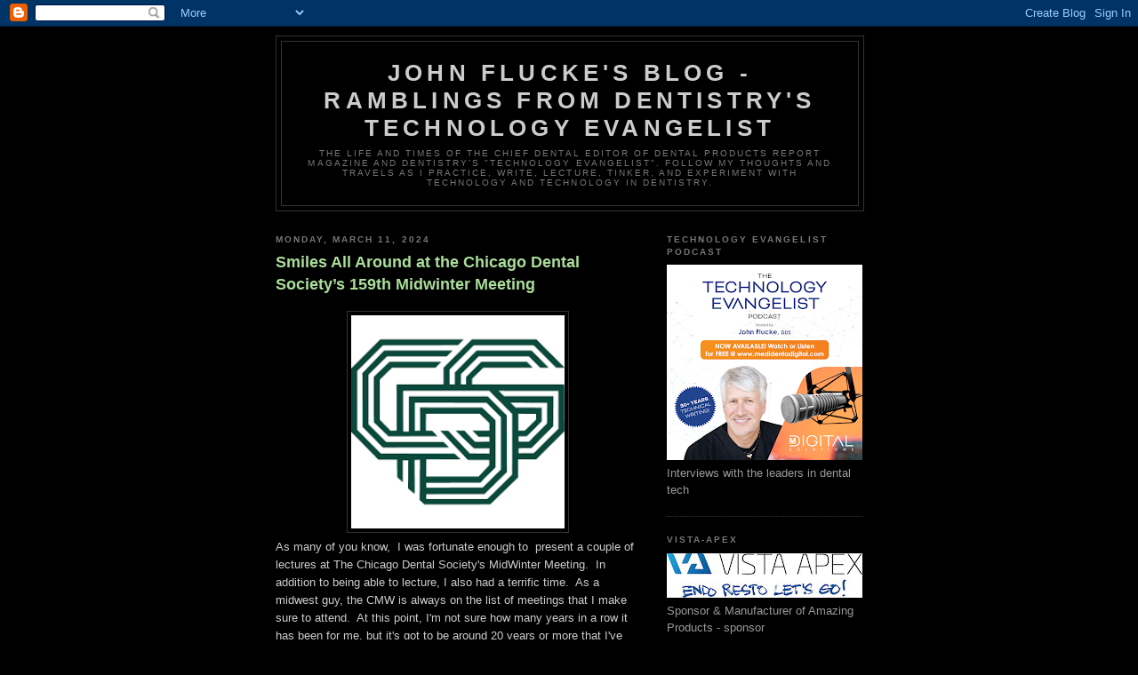

--- FILE ---
content_type: text/html; charset=UTF-8
request_url: https://blog.denticle.com/2024/03/smiles-all-around-at-chicago-dental.html
body_size: 12305
content:
<!DOCTYPE html>
<html dir='ltr' xmlns='http://www.w3.org/1999/xhtml' xmlns:b='http://www.google.com/2005/gml/b' xmlns:data='http://www.google.com/2005/gml/data' xmlns:expr='http://www.google.com/2005/gml/expr'>
<head>
<link href='https://www.blogger.com/static/v1/widgets/2944754296-widget_css_bundle.css' rel='stylesheet' type='text/css'/>
<meta content='text/html; charset=UTF-8' http-equiv='Content-Type'/>
<meta content='blogger' name='generator'/>
<link href='https://blog.denticle.com/favicon.ico' rel='icon' type='image/x-icon'/>
<link href='https://blog.denticle.com/2024/03/smiles-all-around-at-chicago-dental.html' rel='canonical'/>
<link rel="alternate" type="application/atom+xml" title="John Flucke&#39;s Blog - Ramblings from Dentistry&#39;s Technology Evangelist - Atom" href="https://blog.denticle.com/feeds/posts/default" />
<link rel="alternate" type="application/rss+xml" title="John Flucke&#39;s Blog - Ramblings from Dentistry&#39;s Technology Evangelist - RSS" href="https://blog.denticle.com/feeds/posts/default?alt=rss" />
<link rel="service.post" type="application/atom+xml" title="John Flucke&#39;s Blog - Ramblings from Dentistry&#39;s Technology Evangelist - Atom" href="https://www.blogger.com/feeds/1607204773949651042/posts/default" />

<link rel="alternate" type="application/atom+xml" title="John Flucke&#39;s Blog - Ramblings from Dentistry&#39;s Technology Evangelist - Atom" href="https://blog.denticle.com/feeds/5142250216335316021/comments/default" />
<!--Can't find substitution for tag [blog.ieCssRetrofitLinks]-->
<link href='https://blogger.googleusercontent.com/img/a/AVvXsEjKK408Ox3t5oTodhxcp1feyHb-zBxHC9Ai5zWMTyBR582QaTey87sdWC5dl_4rDEE-YI9_Mq89E3MPlZr30Go2KmB1YczZwBeYQbGVvshGISlLng47UvdGWLqM2OZzxjquDk0l6e0rKuqc2E4ZmbdR1N2h4hfAqnmFldrF_zTk4gd_pqTKulsGQ07P4iY' rel='image_src'/>
<meta content='https://blog.denticle.com/2024/03/smiles-all-around-at-chicago-dental.html' property='og:url'/>
<meta content='Smiles All Around at the Chicago Dental Society’s 159th Midwinter Meeting' property='og:title'/>
<meta content='As many of you know,  I was fortunate enough to  present a couple of lectures at The Chicago Dental Society&#39;s MidWinter Meeting.  In additio...' property='og:description'/>
<meta content='https://blogger.googleusercontent.com/img/a/AVvXsEjKK408Ox3t5oTodhxcp1feyHb-zBxHC9Ai5zWMTyBR582QaTey87sdWC5dl_4rDEE-YI9_Mq89E3MPlZr30Go2KmB1YczZwBeYQbGVvshGISlLng47UvdGWLqM2OZzxjquDk0l6e0rKuqc2E4ZmbdR1N2h4hfAqnmFldrF_zTk4gd_pqTKulsGQ07P4iY=w1200-h630-p-k-no-nu' property='og:image'/>
<title>John Flucke's Blog - Ramblings from Dentistry's Technology Evangelist: Smiles All Around at the Chicago Dental Society&#8217;s 159th Midwinter Meeting</title>
<style id='page-skin-1' type='text/css'><!--
/*
-----------------------------------------------
Blogger Template Style
Name:     Minima Black
Date:     26 Feb 2004
Updated by: Blogger Team
----------------------------------------------- */
/* Use this with templates/template-twocol.html */
body {
background:#000000;
margin:0;
color:#cccccc;
font: x-small "Trebuchet MS", Trebuchet, Verdana, Sans-serif;
font-size/* */:/**/small;
font-size: /**/small;
text-align: center;
}
a:link {
color:#99aadd;
text-decoration:none;
}
a:visited {
color:#aa77aa;
text-decoration:none;
}
a:hover {
color:#aadd99;
text-decoration:underline;
}
a img {
border-width:0;
}
/* Header
-----------------------------------------------
*/
#header-wrapper {
width:660px;
margin:0 auto 10px;
border:1px solid #333333;
}
#header-inner {
background-position: center;
margin-left: auto;
margin-right: auto;
}
#header {
margin: 5px;
border: 1px solid #333333;
text-align: center;
color:#cccccc;
}
#header h1 {
margin:5px 5px 0;
padding:15px 20px .25em;
line-height:1.2em;
text-transform:uppercase;
letter-spacing:.2em;
font: normal bold 200% 'Trebuchet MS',Trebuchet,Verdana,Sans-serif;
}
#header a {
color:#cccccc;
text-decoration:none;
}
#header a:hover {
color:#cccccc;
}
#header .description {
margin:0 5px 5px;
padding:0 20px 15px;
max-width:700px;
text-transform:uppercase;
letter-spacing:.2em;
line-height: 1.4em;
font: normal normal 78% 'Trebuchet MS', Trebuchet, Verdana, Sans-serif;
color: #777777;
}
#header img {
margin-left: auto;
margin-right: auto;
}
/* Outer-Wrapper
----------------------------------------------- */
#outer-wrapper {
width: 660px;
margin:0 auto;
padding:10px;
text-align:left;
font: normal normal 100% 'Trebuchet MS',Trebuchet,Verdana,Sans-serif;
}
#main-wrapper {
width: 410px;
float: left;
word-wrap: break-word; /* fix for long text breaking sidebar float in IE */
overflow: hidden;     /* fix for long non-text content breaking IE sidebar float */
}
#sidebar-wrapper {
width: 220px;
float: right;
word-wrap: break-word; /* fix for long text breaking sidebar float in IE */
overflow: hidden;     /* fix for long non-text content breaking IE sidebar float */
}
/* Headings
----------------------------------------------- */
h2 {
margin:1.5em 0 .75em;
font:normal bold 78% 'Trebuchet MS',Trebuchet,Arial,Verdana,Sans-serif;
line-height: 1.4em;
text-transform:uppercase;
letter-spacing:.2em;
color:#777777;
}
/* Posts
-----------------------------------------------
*/
h2.date-header {
margin:1.5em 0 .5em;
}
.post {
margin:.5em 0 1.5em;
border-bottom:1px dotted #333333;
padding-bottom:1.5em;
}
.post h3 {
margin:.25em 0 0;
padding:0 0 4px;
font-size:140%;
font-weight:normal;
line-height:1.4em;
color:#aadd99;
}
.post h3 a, .post h3 a:visited, .post h3 strong {
display:block;
text-decoration:none;
color:#aadd99;
font-weight:bold;
}
.post h3 strong, .post h3 a:hover {
color:#cccccc;
}
.post-body {
margin:0 0 .75em;
line-height:1.6em;
}
.post-body blockquote {
line-height:1.3em;
}
.post-footer {
margin: .75em 0;
color:#777777;
text-transform:uppercase;
letter-spacing:.1em;
font: normal normal 78% 'Trebuchet MS', Trebuchet, Arial, Verdana, Sans-serif;
line-height: 1.4em;
}
.comment-link {
margin-left:.6em;
}
.post img, table.tr-caption-container {
padding:4px;
border:1px solid #333333;
}
.tr-caption-container img {
border: none;
padding: 0;
}
.post blockquote {
margin:1em 20px;
}
.post blockquote p {
margin:.75em 0;
}
/* Comments
----------------------------------------------- */
#comments h4 {
margin:1em 0;
font-weight: bold;
line-height: 1.4em;
text-transform:uppercase;
letter-spacing:.2em;
color: #777777;
}
#comments-block {
margin:1em 0 1.5em;
line-height:1.6em;
}
#comments-block .comment-author {
margin:.5em 0;
}
#comments-block .comment-body {
margin:.25em 0 0;
}
#comments-block .comment-footer {
margin:-.25em 0 2em;
line-height: 1.4em;
text-transform:uppercase;
letter-spacing:.1em;
}
#comments-block .comment-body p {
margin:0 0 .75em;
}
.deleted-comment {
font-style:italic;
color:gray;
}
.feed-links {
clear: both;
line-height: 2.5em;
}
#blog-pager-newer-link {
float: left;
}
#blog-pager-older-link {
float: right;
}
#blog-pager {
text-align: center;
}
/* Sidebar Content
----------------------------------------------- */
.sidebar {
color: #999999;
line-height: 1.5em;
}
.sidebar ul {
list-style:none;
margin:0 0 0;
padding:0 0 0;
}
.sidebar li {
margin:0;
padding-top:0;
padding-right:0;
padding-bottom:.25em;
padding-left:15px;
text-indent:-15px;
line-height:1.5em;
}
.sidebar .widget, .main .widget {
border-bottom:1px dotted #333333;
margin:0 0 1.5em;
padding:0 0 1.5em;
}
.main .Blog {
border-bottom-width: 0;
}
/* Profile
----------------------------------------------- */
.profile-img {
float: left;
margin-top: 0;
margin-right: 5px;
margin-bottom: 5px;
margin-left: 0;
padding: 4px;
border: 1px solid #333333;
}
.profile-data {
margin:0;
text-transform:uppercase;
letter-spacing:.1em;
font: normal normal 78% 'Trebuchet MS', Trebuchet, Arial, Verdana, Sans-serif;
color: #777777;
font-weight: bold;
line-height: 1.6em;
}
.profile-datablock {
margin:.5em 0 .5em;
}
.profile-textblock {
margin: 0.5em 0;
line-height: 1.6em;
}
.profile-link {
font: normal normal 78% 'Trebuchet MS', Trebuchet, Arial, Verdana, Sans-serif;
text-transform: uppercase;
letter-spacing: .1em;
}
/* Footer
----------------------------------------------- */
#footer {
width:660px;
clear:both;
margin:0 auto;
padding-top:15px;
line-height: 1.6em;
text-transform:uppercase;
letter-spacing:.1em;
text-align: center;
}

--></style>
<link href='https://www.blogger.com/dyn-css/authorization.css?targetBlogID=1607204773949651042&amp;zx=8729af16-6a7b-4cd2-967c-1427b51d4a6c' media='none' onload='if(media!=&#39;all&#39;)media=&#39;all&#39;' rel='stylesheet'/><noscript><link href='https://www.blogger.com/dyn-css/authorization.css?targetBlogID=1607204773949651042&amp;zx=8729af16-6a7b-4cd2-967c-1427b51d4a6c' rel='stylesheet'/></noscript>
<meta name='google-adsense-platform-account' content='ca-host-pub-1556223355139109'/>
<meta name='google-adsense-platform-domain' content='blogspot.com'/>

</head>
<body>
<div class='navbar section' id='navbar'><div class='widget Navbar' data-version='1' id='Navbar1'><script type="text/javascript">
    function setAttributeOnload(object, attribute, val) {
      if(window.addEventListener) {
        window.addEventListener('load',
          function(){ object[attribute] = val; }, false);
      } else {
        window.attachEvent('onload', function(){ object[attribute] = val; });
      }
    }
  </script>
<div id="navbar-iframe-container"></div>
<script type="text/javascript" src="https://apis.google.com/js/platform.js"></script>
<script type="text/javascript">
      gapi.load("gapi.iframes:gapi.iframes.style.bubble", function() {
        if (gapi.iframes && gapi.iframes.getContext) {
          gapi.iframes.getContext().openChild({
              url: 'https://www.blogger.com/navbar/1607204773949651042?po\x3d5142250216335316021\x26origin\x3dhttps://blog.denticle.com',
              where: document.getElementById("navbar-iframe-container"),
              id: "navbar-iframe"
          });
        }
      });
    </script><script type="text/javascript">
(function() {
var script = document.createElement('script');
script.type = 'text/javascript';
script.src = '//pagead2.googlesyndication.com/pagead/js/google_top_exp.js';
var head = document.getElementsByTagName('head')[0];
if (head) {
head.appendChild(script);
}})();
</script>
</div></div>
<div id='outer-wrapper'><div id='wrap2'>
<!-- skip links for text browsers -->
<span id='skiplinks' style='display:none;'>
<a href='#main'>skip to main </a> |
      <a href='#sidebar'>skip to sidebar</a>
</span>
<div id='header-wrapper'>
<div class='header section' id='header'><div class='widget Header' data-version='1' id='Header1'>
<div id='header-inner'>
<div class='titlewrapper'>
<h1 class='title'>
<a href='https://blog.denticle.com/'>
John Flucke's Blog - Ramblings from Dentistry's Technology Evangelist
</a>
</h1>
</div>
<div class='descriptionwrapper'>
<p class='description'><span>The life and times of the Chief Dental Editor of Dental Products Report magazine and dentistry&#39;s &quot;Technology Evangelist&quot;. Follow my thoughts and travels as I practice, write, lecture, tinker, and experiment with technology and technology in dentistry.
</span></p>
</div>
</div>
</div></div>
</div>
<div id='content-wrapper'>
<div id='crosscol-wrapper' style='text-align:center'>
<div class='crosscol no-items section' id='crosscol'></div>
</div>
<div id='main-wrapper'>
<div class='main section' id='main'><div class='widget Blog' data-version='1' id='Blog1'>
<div class='blog-posts hfeed'>

          <div class="date-outer">
        
<h2 class='date-header'><span>Monday, March 11, 2024</span></h2>

          <div class="date-posts">
        
<div class='post-outer'>
<div class='post hentry uncustomized-post-template'>
<a name='5142250216335316021'></a>
<h3 class='post-title entry-title'>
<a href='https://blog.denticle.com/2024/03/smiles-all-around-at-chicago-dental.html'>Smiles All Around at the Chicago Dental Society&#8217;s 159th Midwinter Meeting</a>
</h3>
<div class='post-header-line-1'></div>
<div class='post-body entry-content'>
<p><p></p><div class="separator" style="clear: both; text-align: center;"><a href="https://blogger.googleusercontent.com/img/a/AVvXsEjKK408Ox3t5oTodhxcp1feyHb-zBxHC9Ai5zWMTyBR582QaTey87sdWC5dl_4rDEE-YI9_Mq89E3MPlZr30Go2KmB1YczZwBeYQbGVvshGISlLng47UvdGWLqM2OZzxjquDk0l6e0rKuqc2E4ZmbdR1N2h4hfAqnmFldrF_zTk4gd_pqTKulsGQ07P4iY" style="margin-left: 1em; margin-right: 1em;"><img alt="" data-original-height="225" data-original-width="225" height="240" src="https://blogger.googleusercontent.com/img/a/AVvXsEjKK408Ox3t5oTodhxcp1feyHb-zBxHC9Ai5zWMTyBR582QaTey87sdWC5dl_4rDEE-YI9_Mq89E3MPlZr30Go2KmB1YczZwBeYQbGVvshGISlLng47UvdGWLqM2OZzxjquDk0l6e0rKuqc2E4ZmbdR1N2h4hfAqnmFldrF_zTk4gd_pqTKulsGQ07P4iY" width="240" /></a></div>As many of you know,&nbsp; I was fortunate enough to&nbsp; present a couple of lectures at The Chicago Dental Society's MidWinter Meeting.&nbsp; In addition to being able to lecture, I also had a terrific time.&nbsp; As a midwest guy, the CMW is always on the list of meetings that I make sure to attend.&nbsp; At this point, I'm not sure how many years in a row it has been for me, but it's got to be around 20 years or more that I've been there.<p></p><p>If you've never attended, I highly recommend attending.&nbsp; It's such a great meeting!&nbsp; The folks at CDS have got this down to a science.&nbsp; It's incredibly well run and has become *the* meeting to see the latest and greatest new products.&nbsp; Here's the wrap up from the CDS...</p><p style="text-align: center;"><b>The 2024 Midwinter Meeting Attracted More than 21,000 Attendees to Chicago&#8217;s McCormick Place and Generated Nearly $27 Million in Economic Impact</b></p><p>&nbsp;</p><p>March 6, 2024 (CHICAGO) &#8211; The Chicago Dental Society (CDS) Midwinter Meeting is the most historic and one of the largest dental conferences in the country. The 159th Midwinter Meeting took place February 22 to 24, 2024, at McCormick Place West, attracted more than 21,000 attendees and generated an estimated $26.6 million in economic impact for Chicago. The annual event continues to grow in size and yield attendee and exhibitor satisfaction in a post-pandemic environment.</p><p>&nbsp;&#8220;The energy of the 2024 Midwinter Meeting was outstanding, which is a real testament to the passion the CDS volunteers and staff have when organizing an incredible show year after year,&#8221; said CDS CEO, Heather Nash, CMP, CAE. &#8220;There were more than 560 exhibitors in the Exhibit Hall this year, up from last year, over 230 scientific sessions and a great mix of networking events that brought students and early career dentists together, like the new Yoga for Midwinter Mindfulness, Sips, Suds &amp; Sales, and the new Podcast Lounge that was bustling with interviews.&#8221;</p><p>&nbsp;In the dental industry, the Midwinter Meeting is often described as the kick-off to the year, and the three-day conference for dental professionals is regarded as the most respected scientific dental meeting in the industry and the largest dental meeting in North America. The Midwinter Meeting provides attendees with unmatched access to hundreds of companies showcasing and debuting the latest products and innovations to see and test, hundreds of continuing education opportunities to help stay current on the best practices and latest techniques as well as career-building networking events. Midwinter Meeting attendees include dentists, hygienists, assistants, office personnel, residents, laboratory technicians and dental students from all around the world. The 2024 event attracted attendees from 49 U.S. states and 68 different countries.&nbsp;</p><p>&nbsp;&#8220;The Midwinter Meeting is the must-attend event in the dental industry, and this year&#8217;s event truly exemplified that statement,&#8221; said CDS President Dr. David Lewis. &#8220;Each day of the Midwinter Meeting, I spoke with attendees, exhibitors, speakers and CDS members, and every one of them had positive feedback about the show. It&#8217;s invigorating to see and hear so many professionals under one roof who are enthusiastic and dedicated to advancing the profession.&#8221;</p><p>&nbsp;From 2022 to 2023, attendance at the Midwinter Meeting surged, increasing 27% year over year. From 2023 to 2024, attendance continued to climb another 1% to 21,135 attendees. Choose Chicago, the City of Chicago&#8217;s tourism agency, reported an estimated economic impact of more than $26.6 million from the 2024 Midwinter Meeting.</p><p>&nbsp;Preliminary results from the post-event survey are quickly quantifying the event&#8217;s success. On a scale from one to 10, more than 50% of respondents have indicated a 10 when asked if they would recommend the Midwinter Meeting to a colleague or friend. Others are expressing their satisfaction on social media, such as Max Zanan of Dental Protection Group, a first-time exhibitor, who commented on the CDS Facebook page, &#8220;Dental Protection Group exhibited in Chicago for the first time, and we absolutely loved it. By far the best dental conference of the year. Looking forward to coming back in 2025.&#8221;</p><p>&nbsp;Established in 1864, CDS is the largest local component of the American Dental Association, with more than 4,000 members in Cook, Lake and DuPage counties.</p><p><b>About the Chicago Dental Society</b></p><p>Trust a Chicago Dental Society (CDS) dentist with more than just your smile. Talk with them and you'll see their work is an investment in not just your oral health, but your overall health. They are current on the dental trends and technology through extensive CDS continuing education programs, including the Midwinter Meeting. Ranking among Chicago&#8217;s top 20 conventions, the CDS Midwinter Meeting &#8211; one of North America&#8217;s largest exhibits of dental products and professional dentistry &#8211; typically welcomes nearly 22,000 dental professionals each year and generates more than $26 million for the local economy (according to Choose Chicago). The largest local component of the American Dental Association, the non-profit Chicago Dental Society represents dentists across the Chicago region. They're your neighbors, friends and community anchors. Connect with the Chicago Dental Society at cds.org, where you&#8217;ll find our easy-to-navigate Find-a-CDS Dentist search tool. Or, connect on Facebook, X, YouTube and Instagram.&nbsp;</p></p>
<div style='clear: both;'></div>
</div>
<div class='post-footer'>
<script charset="utf-8" src="//feeds.feedburner.com/~s/dentaltechnologyblog1?i=https://blog.denticle.com/2024/03/smiles-all-around-at-chicago-dental.html" type="text/javascript"></script>
<div class='post-footer-line post-footer-line-1'>
<span class='post-author vcard'>
Posted by
<span class='fn'>John Flucke - Technology Evangelist</span>
</span>
<span class='post-timestamp'>
at
<a class='timestamp-link' href='https://blog.denticle.com/2024/03/smiles-all-around-at-chicago-dental.html' rel='bookmark' title='permanent link'><abbr class='published' title='2024-03-11T06:00:00-05:00'>06:00</abbr></a>
</span>
<span class='star-ratings'>
</span>
<span class='post-comment-link'>
</span>
<span class='post-backlinks post-comment-link'>
</span>
<span class='post-icons'>
<span class='item-control blog-admin pid-1850667774'>
<a href='https://www.blogger.com/post-edit.g?blogID=1607204773949651042&postID=5142250216335316021&from=pencil' title='Edit Post'>
<img alt='' class='icon-action' height='18' src='https://resources.blogblog.com/img/icon18_edit_allbkg.gif' width='18'/>
</a>
</span>
</span>
</div>
<div class='post-footer-line post-footer-line-2'>
<span class='post-labels'>
</span>
</div>
<div class='post-footer-line post-footer-line-3'></div>
</div>
</div>
<div class='comments' id='comments'>
<a name='comments'></a>
<h4>No comments:</h4>
<div id='Blog1_comments-block-wrapper'>
<dl class='avatar-comment-indent' id='comments-block'>
</dl>
</div>
<p class='comment-footer'>
<div class='comment-form'>
<a name='comment-form'></a>
<h4 id='comment-post-message'>Post a Comment</h4>
<p>
</p>
<a href='https://www.blogger.com/comment/frame/1607204773949651042?po=5142250216335316021&hl=en&saa=85391&origin=https://blog.denticle.com' id='comment-editor-src'></a>
<iframe allowtransparency='true' class='blogger-iframe-colorize blogger-comment-from-post' frameborder='0' height='410px' id='comment-editor' name='comment-editor' src='' width='100%'></iframe>
<script src='https://www.blogger.com/static/v1/jsbin/2830521187-comment_from_post_iframe.js' type='text/javascript'></script>
<script type='text/javascript'>
      BLOG_CMT_createIframe('https://www.blogger.com/rpc_relay.html');
    </script>
</div>
</p>
</div>
</div>

        </div></div>
      
</div>
<div class='blog-pager' id='blog-pager'>
<span id='blog-pager-newer-link'>
<a class='blog-pager-newer-link' href='https://blog.denticle.com/2024/03/after-change-healthcare-breach-ada.html' id='Blog1_blog-pager-newer-link' title='Newer Post'>Newer Post</a>
</span>
<span id='blog-pager-older-link'>
<a class='blog-pager-older-link' href='https://blog.denticle.com/2024/03/medmix-wins-german-patent-infringement.html' id='Blog1_blog-pager-older-link' title='Older Post'>Older Post</a>
</span>
<a class='home-link' href='https://blog.denticle.com/'>Home</a>
</div>
<div class='clear'></div>
<div class='post-feeds'>
<div class='feed-links'>
Subscribe to:
<a class='feed-link' href='https://blog.denticle.com/feeds/5142250216335316021/comments/default' target='_blank' type='application/atom+xml'>Post Comments (Atom)</a>
</div>
</div>
</div></div>
</div>
<div id='sidebar-wrapper'>
<div class='sidebar section' id='sidebar'><div class='widget Image' data-version='1' id='Image1'>
<h2>Technology Evangelist Podcast</h2>
<div class='widget-content'>
<a href='https://www.youtube.com/playlist?list=PL6I1PNpcxKQyKHWCygHGOLZ8Q8loAwSyC'>
<img alt='Technology Evangelist Podcast' height='220' id='Image1_img' src='https://blogger.googleusercontent.com/img/a/AVvXsEiuvrrQyEQMDhQoBAHK3to-Nx1Yb6u1Lp7kEPiwdy11DMjmZGScEurdNFAbTiLxfgVY8uSaFuaFZb4V2XaDQNuprJRmL_j1TjmyvEX8fzVlJAl9S-I3i02gqb4i6v4UF25tt-i7Lui4RC3A91ivc5_Kvt31DA454PierwvUOgvabK0Mo6qaJRHA88oY4eY=s220' width='220'/>
</a>
<br/>
<span class='caption'>Interviews with the leaders in dental tech</span>
</div>
<div class='clear'></div>
</div><div class='widget Image' data-version='1' id='Image5'>
<h2>Vista-Apex</h2>
<div class='widget-content'>
<a href='https://vistaapex.com/'>
<img alt='Vista-Apex' height='50' id='Image5_img' src='https://blogger.googleusercontent.com/img/a/AVvXsEj30mu9ZMbmx9T-b7H3bBopegAPWihu1-8yG712RBkgHNniI7LazyHV0a3VoWaXvGth3ln07wzi0r3dS4MEZ_sMa_fhjswI3UOh5O3uK0vx-HJ8KDgo8731Wav6bsTGzVuIFVsAYXcfS2sbNSfxPEj4VcR6QEE54XXFA6ECU05mfUpYvUWyaMQUjY5JF-U=s220' width='220'/>
</a>
<br/>
<span class='caption'>Sponsor & Manufacturer of Amazing Products - sponsor</span>
</div>
<div class='clear'></div>
</div><div class='widget Image' data-version='1' id='Image2'>
<h2>AdDent</h2>
<div class='widget-content'>
<a href='https://addent.com'>
<img alt='AdDent' height='47' id='Image2_img' src='https://blogger.googleusercontent.com/img/a/AVvXsEjr0Q92AdFNqL5y3JwOGSqpgQel8kkU8KH5N2raP16yBHHzkkC_CnIUd0VPFE2aIR9GBfbjqPCFTsdnNBl4tUoFGrig1Jt_XcyIoS_Ygud9AZdOJZhBJESxGJa7ms3sEIxabNSJbUe5rJpanocLsVAt0BpYwa7jPKvAP6l_blsPilTdYvq6JYc3Utk6kWs=s220' width='220'/>
</a>
<br/>
<span class='caption'>Innovative Solutions for Dentistry - Sponsor</span>
</div>
<div class='clear'></div>
</div><div class='widget Image' data-version='1' id='Image3'>
<h2>Goetze Dental</h2>
<div class='widget-content'>
<a href='https://goetzedental.com'>
<img alt='Goetze Dental' height='75' id='Image3_img' src='https://blogger.googleusercontent.com/img/a/AVvXsEh-jPKW8w8Me88Q-hLRmfeObMO_7_lhY1KWkPEL_JEry2N3ItsvgJg_zcNAgFoIeS3PfPIRYwinPaYR0GNgA-j2FfQ5B2v23XARlaYMhRfaFMnrySHv4gE0R0WPBBokSLRhjiSBl91w9M9PbONW8YfAnJ6EBEvY3m93YH3Uk_eG_7z74LnImabg-3kS6_g=s220' width='220'/>
</a>
<br/>
<span class='caption'>Supporting Midwest Private Practice Dentistry</span>
</div>
<div class='clear'></div>
</div><div class='widget Image' data-version='1' id='Image4'>
<h2>Our Office</h2>
<div class='widget-content'>
<a href='https://www.advanceddentalkc.com/'>
<img alt='Our Office' height='132' id='Image4_img' src='https://blogger.googleusercontent.com/img/a/AVvXsEie_Ik8rInsPzWY3axVIjrZalviBPWwAX0O-zZ-_hnnAf6jsuOtZSORz--Ku2-5wfzvqTq61-cCleTo9ZynXAI327mPcV9Y3Zvi4GhU3xEqkIRHUKEsbO2DUlUF0f8mpFRmPGZQhMC-pkapwc6RVYz1jJ9w8NlfCnZvFWWAcDYsRKJjmOEYOBtu1cp7=s220' width='220'/>
</a>
<br/>
<span class='caption'>State of the Art where Everyone is a Friend!</span>
</div>
<div class='clear'></div>
</div><div class='widget HTML' data-version='1' id='HTML1'>
<h2 class='title'>Subscribe Now: Feed Icon</h2>
<div class='widget-content'>
<a href="http://feeds.feedburner.com/dentaltechnologyblog1" rel="alternate" title="Subscribe to my feed" type="application/rss+xml"><img alt="" style="border:0" src="https://lh3.googleusercontent.com/blogger_img_proxy/AEn0k_vDGS0P0pcCTfaCmBV7_Ww3DcYMn2DlsJzvuAqkME6P8dmgSTUk5SKnT5M7ldAAMlIMVmngN0vEWXEYLVUdunTP-Hj7lzcrah3-MUhMueI61-nn89ihHxe6rI_qHQ=s0-d"></a><a href="http://feeds.feedburner.com/dentaltechnologyblog1" rel="alternate" title="Subscribe to my feed" type="application/rss+xml">Subscribe in a reader</a>
</div>
<div class='clear'></div>
</div><div class='widget Profile' data-version='1' id='Profile1'>
<h2>About Me</h2>
<div class='widget-content'>
<a href='https://www.blogger.com/profile/05713702773441174573'><img alt='My photo' class='profile-img' height='80' src='//blogger.googleusercontent.com/img/b/R29vZ2xl/AVvXsEjrbugZCH2ZpOfgQglOPB9cYKSvUePk6RfZ76c6vsarf8ac4lgN5Nj-fy45XfnGN2C8KYZ11ssDXKnBU5n266WMiIc9W0mmpeIrybbjRm7rmWs8Qgr_EYP7k1N-_WWnebDAsk8sll-X8ILW6v5WtJjJqk3VqJ8yHUcpg0dqx9tBbPM/s220/staffphotos-1-12.jpg' width='64'/></a>
<dl class='profile-datablock'>
<dt class='profile-data'>
<a class='profile-name-link g-profile' href='https://www.blogger.com/profile/05713702773441174573' rel='author' style='background-image: url(//www.blogger.com/img/logo-16.png);'>
John Flucke - Technology Evangelist
</a>
</dt>
<dd class='profile-textblock'>Chief Dental Editor and Technology Editor - Dental Products Report magazine, consultant to dental manufacturers, product testing, clinical general dentist, </dd>
</dl>
<a class='profile-link' href='https://www.blogger.com/profile/05713702773441174573' rel='author'>View my complete profile</a>
<div class='clear'></div>
</div>
</div><div class='widget BlogArchive' data-version='1' id='BlogArchive1'>
<h2>Blog Archive</h2>
<div class='widget-content'>
<div id='ArchiveList'>
<div id='BlogArchive1_ArchiveList'>
<ul class='hierarchy'>
<li class='archivedate collapsed'>
<a class='toggle' href='javascript:void(0)'>
<span class='zippy'>

        &#9658;&#160;
      
</span>
</a>
<a class='post-count-link' href='https://blog.denticle.com/2026/'>
2026
</a>
<span class='post-count' dir='ltr'>(5)</span>
<ul class='hierarchy'>
<li class='archivedate collapsed'>
<a class='toggle' href='javascript:void(0)'>
<span class='zippy'>

        &#9658;&#160;
      
</span>
</a>
<a class='post-count-link' href='https://blog.denticle.com/2026/01/'>
January
</a>
<span class='post-count' dir='ltr'>(5)</span>
</li>
</ul>
</li>
</ul>
<ul class='hierarchy'>
<li class='archivedate collapsed'>
<a class='toggle' href='javascript:void(0)'>
<span class='zippy'>

        &#9658;&#160;
      
</span>
</a>
<a class='post-count-link' href='https://blog.denticle.com/2025/'>
2025
</a>
<span class='post-count' dir='ltr'>(181)</span>
<ul class='hierarchy'>
<li class='archivedate collapsed'>
<a class='toggle' href='javascript:void(0)'>
<span class='zippy'>

        &#9658;&#160;
      
</span>
</a>
<a class='post-count-link' href='https://blog.denticle.com/2025/12/'>
December
</a>
<span class='post-count' dir='ltr'>(12)</span>
</li>
</ul>
<ul class='hierarchy'>
<li class='archivedate collapsed'>
<a class='toggle' href='javascript:void(0)'>
<span class='zippy'>

        &#9658;&#160;
      
</span>
</a>
<a class='post-count-link' href='https://blog.denticle.com/2025/11/'>
November
</a>
<span class='post-count' dir='ltr'>(16)</span>
</li>
</ul>
<ul class='hierarchy'>
<li class='archivedate collapsed'>
<a class='toggle' href='javascript:void(0)'>
<span class='zippy'>

        &#9658;&#160;
      
</span>
</a>
<a class='post-count-link' href='https://blog.denticle.com/2025/10/'>
October
</a>
<span class='post-count' dir='ltr'>(18)</span>
</li>
</ul>
<ul class='hierarchy'>
<li class='archivedate collapsed'>
<a class='toggle' href='javascript:void(0)'>
<span class='zippy'>

        &#9658;&#160;
      
</span>
</a>
<a class='post-count-link' href='https://blog.denticle.com/2025/09/'>
September
</a>
<span class='post-count' dir='ltr'>(16)</span>
</li>
</ul>
<ul class='hierarchy'>
<li class='archivedate collapsed'>
<a class='toggle' href='javascript:void(0)'>
<span class='zippy'>

        &#9658;&#160;
      
</span>
</a>
<a class='post-count-link' href='https://blog.denticle.com/2025/08/'>
August
</a>
<span class='post-count' dir='ltr'>(16)</span>
</li>
</ul>
<ul class='hierarchy'>
<li class='archivedate collapsed'>
<a class='toggle' href='javascript:void(0)'>
<span class='zippy'>

        &#9658;&#160;
      
</span>
</a>
<a class='post-count-link' href='https://blog.denticle.com/2025/07/'>
July
</a>
<span class='post-count' dir='ltr'>(19)</span>
</li>
</ul>
<ul class='hierarchy'>
<li class='archivedate collapsed'>
<a class='toggle' href='javascript:void(0)'>
<span class='zippy'>

        &#9658;&#160;
      
</span>
</a>
<a class='post-count-link' href='https://blog.denticle.com/2025/06/'>
June
</a>
<span class='post-count' dir='ltr'>(14)</span>
</li>
</ul>
<ul class='hierarchy'>
<li class='archivedate collapsed'>
<a class='toggle' href='javascript:void(0)'>
<span class='zippy'>

        &#9658;&#160;
      
</span>
</a>
<a class='post-count-link' href='https://blog.denticle.com/2025/05/'>
May
</a>
<span class='post-count' dir='ltr'>(13)</span>
</li>
</ul>
<ul class='hierarchy'>
<li class='archivedate collapsed'>
<a class='toggle' href='javascript:void(0)'>
<span class='zippy'>

        &#9658;&#160;
      
</span>
</a>
<a class='post-count-link' href='https://blog.denticle.com/2025/04/'>
April
</a>
<span class='post-count' dir='ltr'>(16)</span>
</li>
</ul>
<ul class='hierarchy'>
<li class='archivedate collapsed'>
<a class='toggle' href='javascript:void(0)'>
<span class='zippy'>

        &#9658;&#160;
      
</span>
</a>
<a class='post-count-link' href='https://blog.denticle.com/2025/03/'>
March
</a>
<span class='post-count' dir='ltr'>(15)</span>
</li>
</ul>
<ul class='hierarchy'>
<li class='archivedate collapsed'>
<a class='toggle' href='javascript:void(0)'>
<span class='zippy'>

        &#9658;&#160;
      
</span>
</a>
<a class='post-count-link' href='https://blog.denticle.com/2025/02/'>
February
</a>
<span class='post-count' dir='ltr'>(11)</span>
</li>
</ul>
<ul class='hierarchy'>
<li class='archivedate collapsed'>
<a class='toggle' href='javascript:void(0)'>
<span class='zippy'>

        &#9658;&#160;
      
</span>
</a>
<a class='post-count-link' href='https://blog.denticle.com/2025/01/'>
January
</a>
<span class='post-count' dir='ltr'>(15)</span>
</li>
</ul>
</li>
</ul>
<ul class='hierarchy'>
<li class='archivedate expanded'>
<a class='toggle' href='javascript:void(0)'>
<span class='zippy toggle-open'>

        &#9660;&#160;
      
</span>
</a>
<a class='post-count-link' href='https://blog.denticle.com/2024/'>
2024
</a>
<span class='post-count' dir='ltr'>(182)</span>
<ul class='hierarchy'>
<li class='archivedate collapsed'>
<a class='toggle' href='javascript:void(0)'>
<span class='zippy'>

        &#9658;&#160;
      
</span>
</a>
<a class='post-count-link' href='https://blog.denticle.com/2024/12/'>
December
</a>
<span class='post-count' dir='ltr'>(12)</span>
</li>
</ul>
<ul class='hierarchy'>
<li class='archivedate collapsed'>
<a class='toggle' href='javascript:void(0)'>
<span class='zippy'>

        &#9658;&#160;
      
</span>
</a>
<a class='post-count-link' href='https://blog.denticle.com/2024/11/'>
November
</a>
<span class='post-count' dir='ltr'>(13)</span>
</li>
</ul>
<ul class='hierarchy'>
<li class='archivedate collapsed'>
<a class='toggle' href='javascript:void(0)'>
<span class='zippy'>

        &#9658;&#160;
      
</span>
</a>
<a class='post-count-link' href='https://blog.denticle.com/2024/10/'>
October
</a>
<span class='post-count' dir='ltr'>(18)</span>
</li>
</ul>
<ul class='hierarchy'>
<li class='archivedate collapsed'>
<a class='toggle' href='javascript:void(0)'>
<span class='zippy'>

        &#9658;&#160;
      
</span>
</a>
<a class='post-count-link' href='https://blog.denticle.com/2024/09/'>
September
</a>
<span class='post-count' dir='ltr'>(16)</span>
</li>
</ul>
<ul class='hierarchy'>
<li class='archivedate collapsed'>
<a class='toggle' href='javascript:void(0)'>
<span class='zippy'>

        &#9658;&#160;
      
</span>
</a>
<a class='post-count-link' href='https://blog.denticle.com/2024/08/'>
August
</a>
<span class='post-count' dir='ltr'>(17)</span>
</li>
</ul>
<ul class='hierarchy'>
<li class='archivedate collapsed'>
<a class='toggle' href='javascript:void(0)'>
<span class='zippy'>

        &#9658;&#160;
      
</span>
</a>
<a class='post-count-link' href='https://blog.denticle.com/2024/07/'>
July
</a>
<span class='post-count' dir='ltr'>(16)</span>
</li>
</ul>
<ul class='hierarchy'>
<li class='archivedate collapsed'>
<a class='toggle' href='javascript:void(0)'>
<span class='zippy'>

        &#9658;&#160;
      
</span>
</a>
<a class='post-count-link' href='https://blog.denticle.com/2024/06/'>
June
</a>
<span class='post-count' dir='ltr'>(16)</span>
</li>
</ul>
<ul class='hierarchy'>
<li class='archivedate collapsed'>
<a class='toggle' href='javascript:void(0)'>
<span class='zippy'>

        &#9658;&#160;
      
</span>
</a>
<a class='post-count-link' href='https://blog.denticle.com/2024/05/'>
May
</a>
<span class='post-count' dir='ltr'>(17)</span>
</li>
</ul>
<ul class='hierarchy'>
<li class='archivedate collapsed'>
<a class='toggle' href='javascript:void(0)'>
<span class='zippy'>

        &#9658;&#160;
      
</span>
</a>
<a class='post-count-link' href='https://blog.denticle.com/2024/04/'>
April
</a>
<span class='post-count' dir='ltr'>(14)</span>
</li>
</ul>
<ul class='hierarchy'>
<li class='archivedate expanded'>
<a class='toggle' href='javascript:void(0)'>
<span class='zippy toggle-open'>

        &#9660;&#160;
      
</span>
</a>
<a class='post-count-link' href='https://blog.denticle.com/2024/03/'>
March
</a>
<span class='post-count' dir='ltr'>(13)</span>
<ul class='posts'>
<li><a href='https://blog.denticle.com/2024/03/why-your-practice-should-be-3d-printing.html'>Why Your Practice Should be 3D Printing Bleaching ...</a></li>
<li><a href='https://blog.denticle.com/2024/03/join-me-tonight-for-dinks-humpday-happy.html'>Join Me Tonight for the DINKs Humpday Happy Hour</a></li>
<li><a href='https://blog.denticle.com/2024/03/dexis-announces-new-ai-enhancements-for.html'>DEXIS Announces New AI Enhancements for Greater Ef...</a></li>
<li><a href='https://blog.denticle.com/2024/03/smile-direct-club-puts-assets-up-for.html'>Smile Direct Club Puts Assets Up for Auction</a></li>
<li><a href='https://blog.denticle.com/2024/03/new-report-shows-how-dental-disparities.html'>New Report Shows How Dental Disparities Impact Vet...</a></li>
<li><a href='https://blog.denticle.com/2024/03/hhs-office-for-civil-rights-issues.html'>HHS Office for Civil Rights Issues Letter and Open...</a></li>
<li><a href='https://blog.denticle.com/2024/03/whats-up-with-ada.html'>What&#39;s Up with the ADA?</a></li>
<li><a href='https://blog.denticle.com/2024/03/after-change-healthcare-breach-ada.html'>After Change Healthcare Breach, ADA Announces Data...</a></li>
<li><a href='https://blog.denticle.com/2024/03/smiles-all-around-at-chicago-dental.html'>Smiles All Around at the Chicago Dental Society&#8217;s ...</a></li>
<li><a href='https://blog.denticle.com/2024/03/medmix-wins-german-patent-infringement.html'>medmix Wins German Patent Infringement Complaint A...</a></li>
<li><a href='https://blog.denticle.com/2024/03/congratulations-to-noah-lavine-winner.html'>Congratulations to Noah Lavine Winner of a Denobi ...</a></li>
<li><a href='https://blog.denticle.com/2024/03/cdc-updates-and-simplifies-respiratory.html'>CDC Updates and Simplifies Respiratory Virus Recom...</a></li>
<li><a href='https://blog.denticle.com/2024/03/getting-back-on-track.html'>Getting Back on Track...</a></li>
</ul>
</li>
</ul>
<ul class='hierarchy'>
<li class='archivedate collapsed'>
<a class='toggle' href='javascript:void(0)'>
<span class='zippy'>

        &#9658;&#160;
      
</span>
</a>
<a class='post-count-link' href='https://blog.denticle.com/2024/02/'>
February
</a>
<span class='post-count' dir='ltr'>(12)</span>
</li>
</ul>
<ul class='hierarchy'>
<li class='archivedate collapsed'>
<a class='toggle' href='javascript:void(0)'>
<span class='zippy'>

        &#9658;&#160;
      
</span>
</a>
<a class='post-count-link' href='https://blog.denticle.com/2024/01/'>
January
</a>
<span class='post-count' dir='ltr'>(18)</span>
</li>
</ul>
</li>
</ul>
<ul class='hierarchy'>
<li class='archivedate collapsed'>
<a class='toggle' href='javascript:void(0)'>
<span class='zippy'>

        &#9658;&#160;
      
</span>
</a>
<a class='post-count-link' href='https://blog.denticle.com/2023/'>
2023
</a>
<span class='post-count' dir='ltr'>(178)</span>
<ul class='hierarchy'>
<li class='archivedate collapsed'>
<a class='toggle' href='javascript:void(0)'>
<span class='zippy'>

        &#9658;&#160;
      
</span>
</a>
<a class='post-count-link' href='https://blog.denticle.com/2023/12/'>
December
</a>
<span class='post-count' dir='ltr'>(15)</span>
</li>
</ul>
<ul class='hierarchy'>
<li class='archivedate collapsed'>
<a class='toggle' href='javascript:void(0)'>
<span class='zippy'>

        &#9658;&#160;
      
</span>
</a>
<a class='post-count-link' href='https://blog.denticle.com/2023/11/'>
November
</a>
<span class='post-count' dir='ltr'>(16)</span>
</li>
</ul>
<ul class='hierarchy'>
<li class='archivedate collapsed'>
<a class='toggle' href='javascript:void(0)'>
<span class='zippy'>

        &#9658;&#160;
      
</span>
</a>
<a class='post-count-link' href='https://blog.denticle.com/2023/10/'>
October
</a>
<span class='post-count' dir='ltr'>(15)</span>
</li>
</ul>
<ul class='hierarchy'>
<li class='archivedate collapsed'>
<a class='toggle' href='javascript:void(0)'>
<span class='zippy'>

        &#9658;&#160;
      
</span>
</a>
<a class='post-count-link' href='https://blog.denticle.com/2023/09/'>
September
</a>
<span class='post-count' dir='ltr'>(15)</span>
</li>
</ul>
<ul class='hierarchy'>
<li class='archivedate collapsed'>
<a class='toggle' href='javascript:void(0)'>
<span class='zippy'>

        &#9658;&#160;
      
</span>
</a>
<a class='post-count-link' href='https://blog.denticle.com/2023/08/'>
August
</a>
<span class='post-count' dir='ltr'>(18)</span>
</li>
</ul>
<ul class='hierarchy'>
<li class='archivedate collapsed'>
<a class='toggle' href='javascript:void(0)'>
<span class='zippy'>

        &#9658;&#160;
      
</span>
</a>
<a class='post-count-link' href='https://blog.denticle.com/2023/07/'>
July
</a>
<span class='post-count' dir='ltr'>(15)</span>
</li>
</ul>
<ul class='hierarchy'>
<li class='archivedate collapsed'>
<a class='toggle' href='javascript:void(0)'>
<span class='zippy'>

        &#9658;&#160;
      
</span>
</a>
<a class='post-count-link' href='https://blog.denticle.com/2023/06/'>
June
</a>
<span class='post-count' dir='ltr'>(9)</span>
</li>
</ul>
<ul class='hierarchy'>
<li class='archivedate collapsed'>
<a class='toggle' href='javascript:void(0)'>
<span class='zippy'>

        &#9658;&#160;
      
</span>
</a>
<a class='post-count-link' href='https://blog.denticle.com/2023/05/'>
May
</a>
<span class='post-count' dir='ltr'>(19)</span>
</li>
</ul>
<ul class='hierarchy'>
<li class='archivedate collapsed'>
<a class='toggle' href='javascript:void(0)'>
<span class='zippy'>

        &#9658;&#160;
      
</span>
</a>
<a class='post-count-link' href='https://blog.denticle.com/2023/04/'>
April
</a>
<span class='post-count' dir='ltr'>(14)</span>
</li>
</ul>
<ul class='hierarchy'>
<li class='archivedate collapsed'>
<a class='toggle' href='javascript:void(0)'>
<span class='zippy'>

        &#9658;&#160;
      
</span>
</a>
<a class='post-count-link' href='https://blog.denticle.com/2023/03/'>
March
</a>
<span class='post-count' dir='ltr'>(14)</span>
</li>
</ul>
<ul class='hierarchy'>
<li class='archivedate collapsed'>
<a class='toggle' href='javascript:void(0)'>
<span class='zippy'>

        &#9658;&#160;
      
</span>
</a>
<a class='post-count-link' href='https://blog.denticle.com/2023/02/'>
February
</a>
<span class='post-count' dir='ltr'>(14)</span>
</li>
</ul>
<ul class='hierarchy'>
<li class='archivedate collapsed'>
<a class='toggle' href='javascript:void(0)'>
<span class='zippy'>

        &#9658;&#160;
      
</span>
</a>
<a class='post-count-link' href='https://blog.denticle.com/2023/01/'>
January
</a>
<span class='post-count' dir='ltr'>(14)</span>
</li>
</ul>
</li>
</ul>
<ul class='hierarchy'>
<li class='archivedate collapsed'>
<a class='toggle' href='javascript:void(0)'>
<span class='zippy'>

        &#9658;&#160;
      
</span>
</a>
<a class='post-count-link' href='https://blog.denticle.com/2022/'>
2022
</a>
<span class='post-count' dir='ltr'>(179)</span>
<ul class='hierarchy'>
<li class='archivedate collapsed'>
<a class='toggle' href='javascript:void(0)'>
<span class='zippy'>

        &#9658;&#160;
      
</span>
</a>
<a class='post-count-link' href='https://blog.denticle.com/2022/12/'>
December
</a>
<span class='post-count' dir='ltr'>(12)</span>
</li>
</ul>
<ul class='hierarchy'>
<li class='archivedate collapsed'>
<a class='toggle' href='javascript:void(0)'>
<span class='zippy'>

        &#9658;&#160;
      
</span>
</a>
<a class='post-count-link' href='https://blog.denticle.com/2022/11/'>
November
</a>
<span class='post-count' dir='ltr'>(16)</span>
</li>
</ul>
<ul class='hierarchy'>
<li class='archivedate collapsed'>
<a class='toggle' href='javascript:void(0)'>
<span class='zippy'>

        &#9658;&#160;
      
</span>
</a>
<a class='post-count-link' href='https://blog.denticle.com/2022/10/'>
October
</a>
<span class='post-count' dir='ltr'>(17)</span>
</li>
</ul>
<ul class='hierarchy'>
<li class='archivedate collapsed'>
<a class='toggle' href='javascript:void(0)'>
<span class='zippy'>

        &#9658;&#160;
      
</span>
</a>
<a class='post-count-link' href='https://blog.denticle.com/2022/09/'>
September
</a>
<span class='post-count' dir='ltr'>(14)</span>
</li>
</ul>
<ul class='hierarchy'>
<li class='archivedate collapsed'>
<a class='toggle' href='javascript:void(0)'>
<span class='zippy'>

        &#9658;&#160;
      
</span>
</a>
<a class='post-count-link' href='https://blog.denticle.com/2022/08/'>
August
</a>
<span class='post-count' dir='ltr'>(17)</span>
</li>
</ul>
<ul class='hierarchy'>
<li class='archivedate collapsed'>
<a class='toggle' href='javascript:void(0)'>
<span class='zippy'>

        &#9658;&#160;
      
</span>
</a>
<a class='post-count-link' href='https://blog.denticle.com/2022/07/'>
July
</a>
<span class='post-count' dir='ltr'>(11)</span>
</li>
</ul>
<ul class='hierarchy'>
<li class='archivedate collapsed'>
<a class='toggle' href='javascript:void(0)'>
<span class='zippy'>

        &#9658;&#160;
      
</span>
</a>
<a class='post-count-link' href='https://blog.denticle.com/2022/06/'>
June
</a>
<span class='post-count' dir='ltr'>(16)</span>
</li>
</ul>
<ul class='hierarchy'>
<li class='archivedate collapsed'>
<a class='toggle' href='javascript:void(0)'>
<span class='zippy'>

        &#9658;&#160;
      
</span>
</a>
<a class='post-count-link' href='https://blog.denticle.com/2022/05/'>
May
</a>
<span class='post-count' dir='ltr'>(14)</span>
</li>
</ul>
<ul class='hierarchy'>
<li class='archivedate collapsed'>
<a class='toggle' href='javascript:void(0)'>
<span class='zippy'>

        &#9658;&#160;
      
</span>
</a>
<a class='post-count-link' href='https://blog.denticle.com/2022/04/'>
April
</a>
<span class='post-count' dir='ltr'>(16)</span>
</li>
</ul>
<ul class='hierarchy'>
<li class='archivedate collapsed'>
<a class='toggle' href='javascript:void(0)'>
<span class='zippy'>

        &#9658;&#160;
      
</span>
</a>
<a class='post-count-link' href='https://blog.denticle.com/2022/03/'>
March
</a>
<span class='post-count' dir='ltr'>(17)</span>
</li>
</ul>
<ul class='hierarchy'>
<li class='archivedate collapsed'>
<a class='toggle' href='javascript:void(0)'>
<span class='zippy'>

        &#9658;&#160;
      
</span>
</a>
<a class='post-count-link' href='https://blog.denticle.com/2022/02/'>
February
</a>
<span class='post-count' dir='ltr'>(12)</span>
</li>
</ul>
<ul class='hierarchy'>
<li class='archivedate collapsed'>
<a class='toggle' href='javascript:void(0)'>
<span class='zippy'>

        &#9658;&#160;
      
</span>
</a>
<a class='post-count-link' href='https://blog.denticle.com/2022/01/'>
January
</a>
<span class='post-count' dir='ltr'>(17)</span>
</li>
</ul>
</li>
</ul>
<ul class='hierarchy'>
<li class='archivedate collapsed'>
<a class='toggle' href='javascript:void(0)'>
<span class='zippy'>

        &#9658;&#160;
      
</span>
</a>
<a class='post-count-link' href='https://blog.denticle.com/2021/'>
2021
</a>
<span class='post-count' dir='ltr'>(128)</span>
<ul class='hierarchy'>
<li class='archivedate collapsed'>
<a class='toggle' href='javascript:void(0)'>
<span class='zippy'>

        &#9658;&#160;
      
</span>
</a>
<a class='post-count-link' href='https://blog.denticle.com/2021/12/'>
December
</a>
<span class='post-count' dir='ltr'>(16)</span>
</li>
</ul>
<ul class='hierarchy'>
<li class='archivedate collapsed'>
<a class='toggle' href='javascript:void(0)'>
<span class='zippy'>

        &#9658;&#160;
      
</span>
</a>
<a class='post-count-link' href='https://blog.denticle.com/2021/11/'>
November
</a>
<span class='post-count' dir='ltr'>(16)</span>
</li>
</ul>
<ul class='hierarchy'>
<li class='archivedate collapsed'>
<a class='toggle' href='javascript:void(0)'>
<span class='zippy'>

        &#9658;&#160;
      
</span>
</a>
<a class='post-count-link' href='https://blog.denticle.com/2021/10/'>
October
</a>
<span class='post-count' dir='ltr'>(12)</span>
</li>
</ul>
<ul class='hierarchy'>
<li class='archivedate collapsed'>
<a class='toggle' href='javascript:void(0)'>
<span class='zippy'>

        &#9658;&#160;
      
</span>
</a>
<a class='post-count-link' href='https://blog.denticle.com/2021/09/'>
September
</a>
<span class='post-count' dir='ltr'>(18)</span>
</li>
</ul>
<ul class='hierarchy'>
<li class='archivedate collapsed'>
<a class='toggle' href='javascript:void(0)'>
<span class='zippy'>

        &#9658;&#160;
      
</span>
</a>
<a class='post-count-link' href='https://blog.denticle.com/2021/08/'>
August
</a>
<span class='post-count' dir='ltr'>(15)</span>
</li>
</ul>
<ul class='hierarchy'>
<li class='archivedate collapsed'>
<a class='toggle' href='javascript:void(0)'>
<span class='zippy'>

        &#9658;&#160;
      
</span>
</a>
<a class='post-count-link' href='https://blog.denticle.com/2021/07/'>
July
</a>
<span class='post-count' dir='ltr'>(16)</span>
</li>
</ul>
<ul class='hierarchy'>
<li class='archivedate collapsed'>
<a class='toggle' href='javascript:void(0)'>
<span class='zippy'>

        &#9658;&#160;
      
</span>
</a>
<a class='post-count-link' href='https://blog.denticle.com/2021/06/'>
June
</a>
<span class='post-count' dir='ltr'>(17)</span>
</li>
</ul>
<ul class='hierarchy'>
<li class='archivedate collapsed'>
<a class='toggle' href='javascript:void(0)'>
<span class='zippy'>

        &#9658;&#160;
      
</span>
</a>
<a class='post-count-link' href='https://blog.denticle.com/2021/05/'>
May
</a>
<span class='post-count' dir='ltr'>(15)</span>
</li>
</ul>
<ul class='hierarchy'>
<li class='archivedate collapsed'>
<a class='toggle' href='javascript:void(0)'>
<span class='zippy'>

        &#9658;&#160;
      
</span>
</a>
<a class='post-count-link' href='https://blog.denticle.com/2021/04/'>
April
</a>
<span class='post-count' dir='ltr'>(2)</span>
</li>
</ul>
<ul class='hierarchy'>
<li class='archivedate collapsed'>
<a class='toggle' href='javascript:void(0)'>
<span class='zippy'>

        &#9658;&#160;
      
</span>
</a>
<a class='post-count-link' href='https://blog.denticle.com/2021/03/'>
March
</a>
<span class='post-count' dir='ltr'>(1)</span>
</li>
</ul>
</li>
</ul>
</div>
</div>
<div class='clear'></div>
</div>
</div></div>
</div>
<!-- spacer for skins that want sidebar and main to be the same height-->
<div class='clear'>&#160;</div>
</div>
<!-- end content-wrapper -->
<div id='footer-wrapper'>
<div class='footer no-items section' id='footer'></div>
</div>
</div></div>
<!-- end outer-wrapper -->

<script type="text/javascript" src="https://www.blogger.com/static/v1/widgets/3845888474-widgets.js"></script>
<script type='text/javascript'>
window['__wavt'] = 'AOuZoY7hkZctYF6_LazbgotbzJjQuebDfQ:1768738223955';_WidgetManager._Init('//www.blogger.com/rearrange?blogID\x3d1607204773949651042','//blog.denticle.com/2024/03/smiles-all-around-at-chicago-dental.html','1607204773949651042');
_WidgetManager._SetDataContext([{'name': 'blog', 'data': {'blogId': '1607204773949651042', 'title': 'John Flucke\x27s Blog - Ramblings from Dentistry\x27s Technology Evangelist', 'url': 'https://blog.denticle.com/2024/03/smiles-all-around-at-chicago-dental.html', 'canonicalUrl': 'https://blog.denticle.com/2024/03/smiles-all-around-at-chicago-dental.html', 'homepageUrl': 'https://blog.denticle.com/', 'searchUrl': 'https://blog.denticle.com/search', 'canonicalHomepageUrl': 'https://blog.denticle.com/', 'blogspotFaviconUrl': 'https://blog.denticle.com/favicon.ico', 'bloggerUrl': 'https://www.blogger.com', 'hasCustomDomain': true, 'httpsEnabled': true, 'enabledCommentProfileImages': true, 'gPlusViewType': 'FILTERED_POSTMOD', 'adultContent': false, 'analyticsAccountNumber': '', 'encoding': 'UTF-8', 'locale': 'en', 'localeUnderscoreDelimited': 'en', 'languageDirection': 'ltr', 'isPrivate': false, 'isMobile': false, 'isMobileRequest': false, 'mobileClass': '', 'isPrivateBlog': false, 'isDynamicViewsAvailable': true, 'feedLinks': '\x3clink rel\x3d\x22alternate\x22 type\x3d\x22application/atom+xml\x22 title\x3d\x22John Flucke\x26#39;s Blog - Ramblings from Dentistry\x26#39;s Technology Evangelist - Atom\x22 href\x3d\x22https://blog.denticle.com/feeds/posts/default\x22 /\x3e\n\x3clink rel\x3d\x22alternate\x22 type\x3d\x22application/rss+xml\x22 title\x3d\x22John Flucke\x26#39;s Blog - Ramblings from Dentistry\x26#39;s Technology Evangelist - RSS\x22 href\x3d\x22https://blog.denticle.com/feeds/posts/default?alt\x3drss\x22 /\x3e\n\x3clink rel\x3d\x22service.post\x22 type\x3d\x22application/atom+xml\x22 title\x3d\x22John Flucke\x26#39;s Blog - Ramblings from Dentistry\x26#39;s Technology Evangelist - Atom\x22 href\x3d\x22https://www.blogger.com/feeds/1607204773949651042/posts/default\x22 /\x3e\n\n\x3clink rel\x3d\x22alternate\x22 type\x3d\x22application/atom+xml\x22 title\x3d\x22John Flucke\x26#39;s Blog - Ramblings from Dentistry\x26#39;s Technology Evangelist - Atom\x22 href\x3d\x22https://blog.denticle.com/feeds/5142250216335316021/comments/default\x22 /\x3e\n', 'meTag': '', 'adsenseHostId': 'ca-host-pub-1556223355139109', 'adsenseHasAds': false, 'adsenseAutoAds': false, 'boqCommentIframeForm': true, 'loginRedirectParam': '', 'view': '', 'dynamicViewsCommentsSrc': '//www.blogblog.com/dynamicviews/4224c15c4e7c9321/js/comments.js', 'dynamicViewsScriptSrc': '//www.blogblog.com/dynamicviews/2dfa401275732ff9', 'plusOneApiSrc': 'https://apis.google.com/js/platform.js', 'disableGComments': true, 'interstitialAccepted': false, 'sharing': {'platforms': [{'name': 'Get link', 'key': 'link', 'shareMessage': 'Get link', 'target': ''}, {'name': 'Facebook', 'key': 'facebook', 'shareMessage': 'Share to Facebook', 'target': 'facebook'}, {'name': 'BlogThis!', 'key': 'blogThis', 'shareMessage': 'BlogThis!', 'target': 'blog'}, {'name': 'X', 'key': 'twitter', 'shareMessage': 'Share to X', 'target': 'twitter'}, {'name': 'Pinterest', 'key': 'pinterest', 'shareMessage': 'Share to Pinterest', 'target': 'pinterest'}, {'name': 'Email', 'key': 'email', 'shareMessage': 'Email', 'target': 'email'}], 'disableGooglePlus': true, 'googlePlusShareButtonWidth': 0, 'googlePlusBootstrap': '\x3cscript type\x3d\x22text/javascript\x22\x3ewindow.___gcfg \x3d {\x27lang\x27: \x27en\x27};\x3c/script\x3e'}, 'hasCustomJumpLinkMessage': false, 'jumpLinkMessage': 'Read more', 'pageType': 'item', 'postId': '5142250216335316021', 'postImageThumbnailUrl': 'https://blogger.googleusercontent.com/img/a/AVvXsEjKK408Ox3t5oTodhxcp1feyHb-zBxHC9Ai5zWMTyBR582QaTey87sdWC5dl_4rDEE-YI9_Mq89E3MPlZr30Go2KmB1YczZwBeYQbGVvshGISlLng47UvdGWLqM2OZzxjquDk0l6e0rKuqc2E4ZmbdR1N2h4hfAqnmFldrF_zTk4gd_pqTKulsGQ07P4iY\x3ds72-c', 'postImageUrl': 'https://blogger.googleusercontent.com/img/a/AVvXsEjKK408Ox3t5oTodhxcp1feyHb-zBxHC9Ai5zWMTyBR582QaTey87sdWC5dl_4rDEE-YI9_Mq89E3MPlZr30Go2KmB1YczZwBeYQbGVvshGISlLng47UvdGWLqM2OZzxjquDk0l6e0rKuqc2E4ZmbdR1N2h4hfAqnmFldrF_zTk4gd_pqTKulsGQ07P4iY', 'pageName': 'Smiles All Around at the Chicago Dental Society\u2019s 159th Midwinter Meeting', 'pageTitle': 'John Flucke\x27s Blog - Ramblings from Dentistry\x27s Technology Evangelist: Smiles All Around at the Chicago Dental Society\u2019s 159th Midwinter Meeting'}}, {'name': 'features', 'data': {}}, {'name': 'messages', 'data': {'edit': 'Edit', 'linkCopiedToClipboard': 'Link copied to clipboard!', 'ok': 'Ok', 'postLink': 'Post Link'}}, {'name': 'template', 'data': {'name': 'custom', 'localizedName': 'Custom', 'isResponsive': false, 'isAlternateRendering': false, 'isCustom': true}}, {'name': 'view', 'data': {'classic': {'name': 'classic', 'url': '?view\x3dclassic'}, 'flipcard': {'name': 'flipcard', 'url': '?view\x3dflipcard'}, 'magazine': {'name': 'magazine', 'url': '?view\x3dmagazine'}, 'mosaic': {'name': 'mosaic', 'url': '?view\x3dmosaic'}, 'sidebar': {'name': 'sidebar', 'url': '?view\x3dsidebar'}, 'snapshot': {'name': 'snapshot', 'url': '?view\x3dsnapshot'}, 'timeslide': {'name': 'timeslide', 'url': '?view\x3dtimeslide'}, 'isMobile': false, 'title': 'Smiles All Around at the Chicago Dental Society\u2019s 159th Midwinter Meeting', 'description': 'As many of you know,\xa0 I was fortunate enough to\xa0 present a couple of lectures at The Chicago Dental Society\x27s MidWinter Meeting.\xa0 In additio...', 'featuredImage': 'https://blogger.googleusercontent.com/img/a/AVvXsEjKK408Ox3t5oTodhxcp1feyHb-zBxHC9Ai5zWMTyBR582QaTey87sdWC5dl_4rDEE-YI9_Mq89E3MPlZr30Go2KmB1YczZwBeYQbGVvshGISlLng47UvdGWLqM2OZzxjquDk0l6e0rKuqc2E4ZmbdR1N2h4hfAqnmFldrF_zTk4gd_pqTKulsGQ07P4iY', 'url': 'https://blog.denticle.com/2024/03/smiles-all-around-at-chicago-dental.html', 'type': 'item', 'isSingleItem': true, 'isMultipleItems': false, 'isError': false, 'isPage': false, 'isPost': true, 'isHomepage': false, 'isArchive': false, 'isLabelSearch': false, 'postId': 5142250216335316021}}]);
_WidgetManager._RegisterWidget('_NavbarView', new _WidgetInfo('Navbar1', 'navbar', document.getElementById('Navbar1'), {}, 'displayModeFull'));
_WidgetManager._RegisterWidget('_HeaderView', new _WidgetInfo('Header1', 'header', document.getElementById('Header1'), {}, 'displayModeFull'));
_WidgetManager._RegisterWidget('_BlogView', new _WidgetInfo('Blog1', 'main', document.getElementById('Blog1'), {'cmtInteractionsEnabled': false, 'lightboxEnabled': true, 'lightboxModuleUrl': 'https://www.blogger.com/static/v1/jsbin/4049919853-lbx.js', 'lightboxCssUrl': 'https://www.blogger.com/static/v1/v-css/828616780-lightbox_bundle.css'}, 'displayModeFull'));
_WidgetManager._RegisterWidget('_ImageView', new _WidgetInfo('Image1', 'sidebar', document.getElementById('Image1'), {'resize': true}, 'displayModeFull'));
_WidgetManager._RegisterWidget('_ImageView', new _WidgetInfo('Image5', 'sidebar', document.getElementById('Image5'), {'resize': true}, 'displayModeFull'));
_WidgetManager._RegisterWidget('_ImageView', new _WidgetInfo('Image2', 'sidebar', document.getElementById('Image2'), {'resize': true}, 'displayModeFull'));
_WidgetManager._RegisterWidget('_ImageView', new _WidgetInfo('Image3', 'sidebar', document.getElementById('Image3'), {'resize': true}, 'displayModeFull'));
_WidgetManager._RegisterWidget('_ImageView', new _WidgetInfo('Image4', 'sidebar', document.getElementById('Image4'), {'resize': true}, 'displayModeFull'));
_WidgetManager._RegisterWidget('_HTMLView', new _WidgetInfo('HTML1', 'sidebar', document.getElementById('HTML1'), {}, 'displayModeFull'));
_WidgetManager._RegisterWidget('_ProfileView', new _WidgetInfo('Profile1', 'sidebar', document.getElementById('Profile1'), {}, 'displayModeFull'));
_WidgetManager._RegisterWidget('_BlogArchiveView', new _WidgetInfo('BlogArchive1', 'sidebar', document.getElementById('BlogArchive1'), {'languageDirection': 'ltr', 'loadingMessage': 'Loading\x26hellip;'}, 'displayModeFull'));
</script>
</body>
</html>